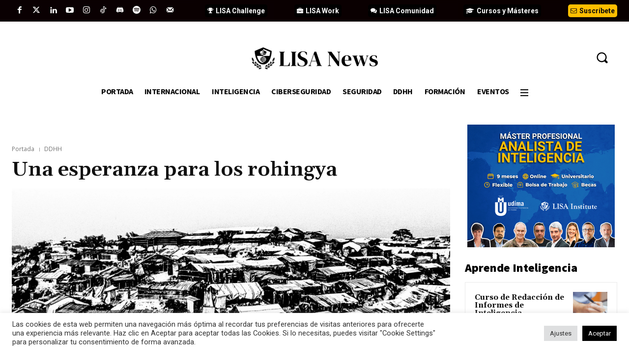

--- FILE ---
content_type: text/html; charset=UTF-8
request_url: https://www.lisanews.org/wp-admin/admin-ajax.php?td_theme_name=Newspaper&v=12.7.3
body_size: -136
content:
{"7041":301}

--- FILE ---
content_type: text/html; charset=utf-8
request_url: https://www.google.com/recaptcha/api2/aframe
body_size: 224
content:
<!DOCTYPE HTML><html><head><meta http-equiv="content-type" content="text/html; charset=UTF-8"></head><body><script nonce="J7k3YbYy9rdTb_DVje4wew">/** Anti-fraud and anti-abuse applications only. See google.com/recaptcha */ try{var clients={'sodar':'https://pagead2.googlesyndication.com/pagead/sodar?'};window.addEventListener("message",function(a){try{if(a.source===window.parent){var b=JSON.parse(a.data);var c=clients[b['id']];if(c){var d=document.createElement('img');d.src=c+b['params']+'&rc='+(localStorage.getItem("rc::a")?sessionStorage.getItem("rc::b"):"");window.document.body.appendChild(d);sessionStorage.setItem("rc::e",parseInt(sessionStorage.getItem("rc::e")||0)+1);localStorage.setItem("rc::h",'1768410580078');}}}catch(b){}});window.parent.postMessage("_grecaptcha_ready", "*");}catch(b){}</script></body></html>

--- FILE ---
content_type: application/javascript
request_url: https://prism.app-us1.com/?a=610776726&u=https%3A%2F%2Fwww.lisanews.org%2Finternacional%2Fdificil-situacion-rohingya%2F
body_size: 124
content:
window.visitorGlobalObject=window.visitorGlobalObject||window.prismGlobalObject;window.visitorGlobalObject.setVisitorId('43f73462-c8b7-4862-9088-82fd57ff87cc', '610776726');window.visitorGlobalObject.setWhitelistedServices('tracking', '610776726');